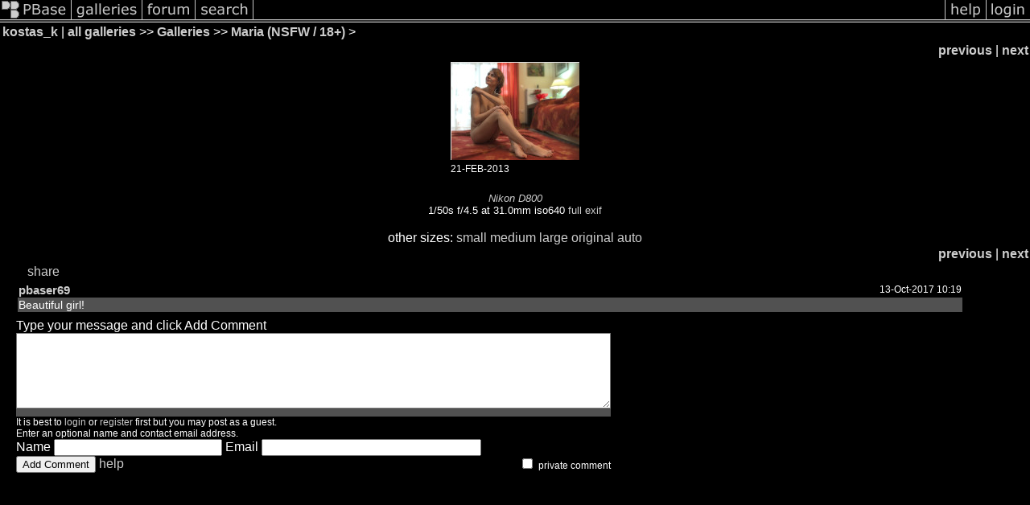

--- FILE ---
content_type: text/html; charset=ISO-8859-1
request_url: https://pbase.com/kostas_k/image/165787726
body_size: 2577
content:
<html lang="en-US"><head>
<title>165787726 photo - kostas_k photos at pbase.com</title>
<link rel="stylesheet" type="text/css" href="https://ap1.pbase.com/styles/gallery2.v4.css">
<link rel="stylesheet" type="text/css" href="https://css.pbase.com/styles/135908.css">
<meta property="og:site_name" content="PBase"/>
<meta property="og:title" content="Image 165787726 by kostas_k"/>
<meta property="og:type" content="photo"/>
<meta property="og:image" content="https://a4.pbase.com/g10/27/1256827/3/165787726.OjC9dIft.jpg"/>
<meta property="og:url" content="https://pbase.com/kostas_k/image/165787726"/>
<meta property="fb:admins" content="1056217662"/>
<meta property="fb:page_id" content="204057099643592"/>
<meta name="pinterest" content="nopin" />
<script language="JavaScript" type="text/javascript" src="https://ap1.pbase.com/js/jquery-1.9.1.min.js"></script>
<script language="JavaScript" type="text/javascript" src="https://ap1.pbase.com/js/jquery.mobile.custom.min.js"></script>
<script language="JavaScript" type="text/javascript" src="https://ap1.pbase.com/js/ajaxRequestObject.js"></script>
<script language="JavaScript" type="text/javascript" src="https://ap1.pbase.com/js/ajaxVote.v2.js"></script>
<script language="JavaScript" type="text/javascript" src="https://ap1.pbase.com/js/comments.v9.js"></script>
</head><body>
<TABLE border=0 cellspacing=0 cellpadding=0 width="100%"><tr>
<td><A HREF="https://pbase.com" target="_top" title="pbase photos"><IMG src="https://ap1.pbase.com/site/m/3/m_pbase.gif" border=0 alt="photo sharing and upload"></A></td>
<td><A HREF="https://pbase.com/galleries" target="_top" title="recent picture uploads"><IMG src="https://ap1.pbase.com/site/m/3/m_g.gif" border=0 alt="picture albums"></A></td>
<td><A HREF="https://forum.pbase.com" target="_top" title="photography discussion forums"><IMG src="https://ap1.pbase.com/site/m/3/m_f.gif" border=0 alt="photo forums"></A></td>
<td><A HREF="https://pbase.com/search" target="_top" title="pbase photo search"><IMG src="https://ap1.pbase.com/site/m/3/m_s.gif" border=0 alt="search pictures"></A></td>
<td width="100%"><A HREF="https://pbase.com/galleries?view=popular" target="_top" title="popular photos"><IMG src="https://ap1.pbase.com/site/m/3/m_sp.gif" border=0 height="28" width="100%" alt="popular photos"></a></td>

<td><A HREF="https://pbase.com/help" target="_top" title="give me some help"><IMG src="https://ap1.pbase.com/site/m/3/m_h.gif" border=0 alt="photography help"></A></td>
<td><A HREF="https://pbase.com/login" target="_top" title="login to pbase"><IMG src="https://ap1.pbase.com/site/m/3/m_l.gif" border=0 alt="login"></A></td>
</tr></table>
<!-- END menu bar -->

<div id="imagepage" class="imagepage">
<div id="localmenu" class="localmenu">
  <table border=0>
    <tr>
      <td align=left >
      <a href="/kostas_k/profile" title="goto kostas_k's profile page">kostas_k</a> | 
<span class="treepath">
      <a href="/kostas_k" title="view all of kostas_k's galleries">all galleries</a> >> 
<a href="/kostas_k/root"> Galleries</a> >>
 
      <a href="/kostas_k/maria" title="view thumbnails">Maria (NSFW / 18+)</a> > 
      
</span>
      </td>
    </tr>
  </table>
</div>

<div id="slideshow" class="slideshow">
<table border=0 cellspacing=1 width="100%" >
<tr> <TD width="100%" nowrap>
<a href="/kostas_k/image/165512191" class="prev_link" title="&larr; on keyboard">previous</a>
 | <a href="/kostas_k/image/166390627" class="next_link" title="&rarr; on keyboard">next</a>
    </td>
  </tr>
</table>
</div>


<!-- BEGIN image table -->
<div id="image" class="image">
<table width=0 border=0 align="center" class="imagetable">
<TR><TD colspan=2>
<div id="imgdiv" class="" style="position:relative; width:160px; padding-bottom:122px; height:0; overflow:hidden; background:inherit;">
  <a href="/kostas_k/maria" >
    <IMG onContextMenu="alert('not available'); return false;"
 class="display auto-size" src="https://a4.pbase.com/t10/27/1256827/4/165787726.OjC9dIft.jpg" imgsize="small" imgx="160" imgy="122" border=0 ALT="">
  </a>
</div>
</TD></TR>
<TR><TD align="left" valign=top>
<span class=date>21-FEB-2013</span>
</TD>
<TD align="right"><span class=artist></span> </TD>
</TR></table>
</div>
<!-- END image table -->

<div id="imageinfo" class="imageinfo">
  <h3 class="title"><span class="title"></span>
</h3>  <div id="techinfo" class="techinfo">
    <span class="camera"><a href="/cameras/nikon/d800">Nikon D800</a>
</span><br>
    <span class="exif">1/50s f/4.5 at 31.0mm iso640 
      <a href="/kostas_k/image/165787726&amp;exif=Y" rel="nofollow">full exif</a>
    </span>
    <br>
  </div>

  <div id="othersizes" class="othersizes">
  <br>
  <span class="othersizes">other sizes: 
    <a href="/kostas_k/image/165787726/small" title="160 x 122 pixels " rel="nofollow" imgurl="https://a4.pbase.com/t10/27/1256827/4/165787726.OjC9dIft.jpg" imgx="160" imgy="122" imgsize="small">small</a> 
    <a href="/kostas_k/image/165787726/medium" title="400 x 306 pixels " rel="nofollow" imgurl="https://a4.pbase.com/g10/27/1256827/3/165787726.OjC9dIft.jpg" imgx="400" imgy="306" imgsize="medium">medium</a> 
    <a href="/kostas_k/image/165787726/large" title="800 x 611 pixels " rel="nofollow" imgurl="https://a4.pbase.com/g10/27/1256827/2/165787726.OjC9dIft.jpg" imgx="800" imgy="611" imgsize="large">large</a> 
    <a href="/kostas_k/image/165787726/original" title="1181 x 902 pixels " rel="nofollow" imgurl="https://a4.pbase.com/o10/27/1256827/1/165787726.RQ7r7M1b.KK8_4272copy.jpg" imgx="1181" imgy="902" imgsize="original">original</a> 
    <a href="#" title="Fit image to my window" rel="nofollow" id="auto_size" auto_size="Y" imgsize="auto">auto</a> 
  </span>
  <BR>
  </div>

<div id="slideshow" class="slideshow">
<table border=0 cellspacing=1 width="100%" >
<tr> <TD width="100%" nowrap>
<a href="/kostas_k/image/165512191" class="prev_link" title="&larr; on keyboard">previous</a>
 | <a href="/kostas_k/image/166390627" class="next_link" title="&rarr; on keyboard">next</a>
    </td>
  </tr>
</table>
</div>


</div>

<table border=0 cellspacing=0 cellpadding=2 width="95%" align=center >
<tr>
<td nowrap>

<span id="socialSharing">
  
  <a id="share" href="#" url="https://pbase.com/kostas_k/image/165787726" rel="nofollow">share</a>
  <span id="socialSharingButtons" switch="off" style="display: none;"></span>
</span>
</td></tr></table>
<A name="comment_list" id="comment_list"></A>
<DIV class="comment_section">
<div id="commententry" style="display:none;">
  <FORM name="add_comment" action="/kostas_k/image/165787726" method="POST" enctype="application/x-www-form-urlencoded">
  <table border=0 cellpadding=0 cellspacing=0>
    <tr><td colspan=2>Type your message and click Add Comment</td></tr>
    <tr>
    <td colspan=2 class="message_body">
      <textarea  name="message" rows="6" cols="90"></textarea>
    </td>
    </tr>
    <tr><td colspan=2><span class="small">
It is best to <a href="/login">login</a> or <a href="/register">register</a> first but you may post as a guest.<br>
Enter an optional name and contact email address.
    <span style="display:none;">Name <input type="text" name="comtitle" size=12 maxlength=24></span>
    </td></tr>
    <tr><td colspan=2>
Name <input type="text" name="guest_name" size=24 maxlength=32>
 Email <input type="text" name="guest_email" size=32 maxlength=64>
    </td></tr>
    <tr><td>
      <input type="submit" name="submit" value="Add Comment">
      <a href="/help/comments">help</a>
    </td>
    <td nowrap align="right">
      <input type="checkbox" name="private_flag" value="Y"> <span class="small">private comment</span>
    </td>
    </tr>
  </table>

  <input type="hidden" name="code" value="1">
  <input type="hidden" name="id" value="165787726">
  <input type="hidden" name="key" value="aakxl794dyLcKyQ4c00wWnU">
  </FORM>
</div>
<div id="commentlist">
  <div class="comment"><table class="comment" border=0 cellspacing=0 cellpadding=0 style="table-layout:fixed;"><tr class="head"><td style="width:40%; word-wrap:break-word;" class="from"><a href="/pbaser69/profile">pbaser69</a></td><td style="word-wrap:normal;" class="commands"></td><td align="right" style="width:20%; word-wrap:normal;" class="date">13-Oct-2017 10:19</td></tr><tr class="body"><td colspan="3" style="display:table-cell;" class="message_body">Beautiful girl!</td></tr></table></div>
</div>
<div id="commententry" style="">
  <FORM name="add_comment" action="/kostas_k/image/165787726" method="POST" enctype="application/x-www-form-urlencoded">
  <table border=0 cellpadding=0 cellspacing=0>
    <tr><td colspan=2>Type your message and click Add Comment</td></tr>
    <tr>
    <td colspan=2 class="message_body">
      <textarea  name="message" rows="6" cols="90"></textarea>
    </td>
    </tr>
    <tr><td colspan=2><span class="small">
It is best to <a href="/login">login</a> or <a href="/register">register</a> first but you may post as a guest.<br>
Enter an optional name and contact email address.
    <span style="display:none;">Name <input type="text" name="comtitle" size=12 maxlength=24></span>
    </td></tr>
    <tr><td colspan=2>
Name <input type="text" name="guest_name" size=24 maxlength=32>
 Email <input type="text" name="guest_email" size=32 maxlength=64>
    </td></tr>
    <tr><td>
      <input type="submit" name="submit" value="Add Comment">
      <a href="/help/comments">help</a>
    </td>
    <td nowrap align="right">
      <input type="checkbox" name="private_flag" value="Y"> <span class="small">private comment</span>
    </td>
    </tr>
  </table>

  <input type="hidden" name="code" value="1">
  <input type="hidden" name="id" value="165787726">
  <input type="hidden" name="key" value="aakxl794dyLcKyQ4c00wWnU">
  </FORM>
</div>
</DIV>
</div>
<script src="https://ap1.pbase.com/js/jquery_form.js" type="text/javascript"></script>
<script src="https://ap1.pbase.com/js/social.js"></script>

</body>
</html>

--- FILE ---
content_type: text/css
request_url: https://css.pbase.com/styles/135908.css
body_size: 750
content:
BODY
{
  color: white;
  background-color: #000000;
  font-size: 14pt;
}

.message_body { background-color: #515151;
  color: #ffffff; padding-bottom:    10px; }

DIV,TH,TR,TABLE,FONT,LI,UL,FORM,
BLOCKQUOTE,P,B,I,H1,H2,H3,H4,H5,FONT, CENTER
{
  font-family: papyrus, Poor Richard, Bookman Old Style, verdana, Tahoma, Helvetica, sans-serif;
  font-size: 12pt;
  color: white;;
} 

font
{ 
  color: #ffffff;   letter-spacing: 2px; font-size: 12pt;
}

h2 
{
  font-size:         18pt; 
  font-weight:      bold;
  text-align:      center; 
  letter-spacing:     6px; 
  padding-top:       15px;
  padding-bottom:    15px; 
  margin-left:       0px;
  margin-right:      0px; 
  background-color: #ffffff;
  color:  black;
box-shadow:0px 0px 3px 6px #b3b3b3;
}

h2:first-letter
{
  color:      black;
  font-style: bold;
  font-size:  18pt;
}


h4 
{
  color: #000000; 
  font-size: 11pt;
} 

I
{
  color: #888888; 
 }


TEXTAREA 
{
  background-color: #ffffff; 
  font-family: verdana,; helvetika ; tahoma;
  color: black; 
  scrollbar-base-color: gray;
  scrollbar-3dlight-color: black; 
  scrollbar-highlight-color: none;
 } 

A, TD.A, A:link 
{
  color:           #cccccc;
  text-decoration: none;
}
A:hover  { color: #ffffff; text-decoration: underline; }
A:visited { color: #cccccc} 
A:active { color : #ffffff; }

.caption
{ 
font-size : 9pt;
color : #bbbbbb; 
font-style : italic;
} 

TD 
{
background-color: none; 
}

TD.thumbnail
{ 
background-color:#000000;
padding: 15px; 
vertical-align: top;
horizontal-align: middle;
width: 200px;
box-shadow:1px 1px 1px 2px #646464;

}

.thumbnail { border-color: #ffffff; border-width: 1px;}

.display
{
border:1px RIDGE #E1E1E1;
background-color: white;

}

BODY { margin-top: 0px; top: 0px; }
BODY TABLE A IMG { display: inline; }
HR { position: relative; }
